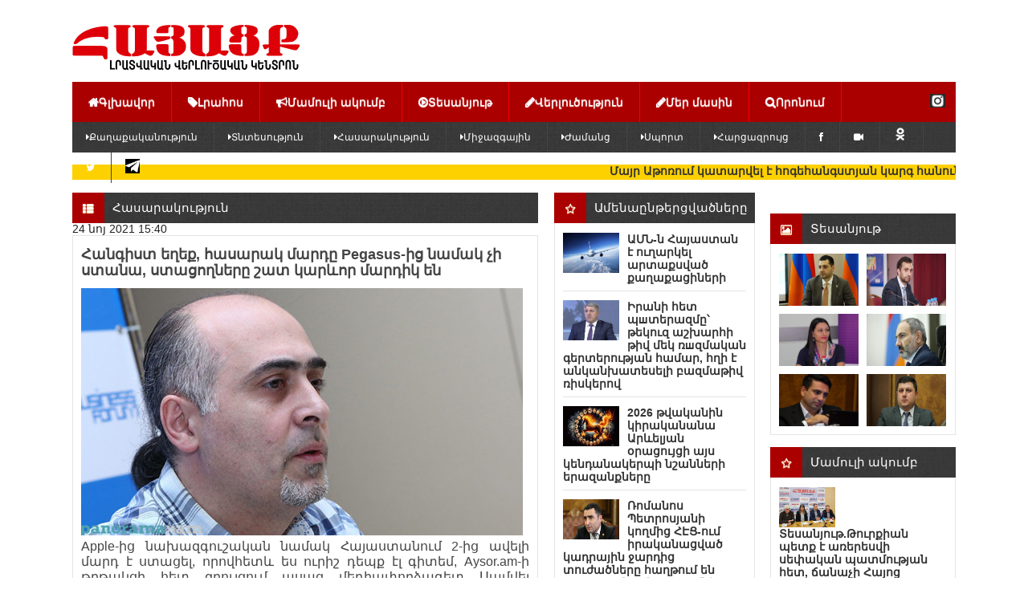

--- FILE ---
content_type: text/html; charset=utf-8
request_url: https://hayacq.com/61291--pegasus-.html
body_size: 58845
content:
<!DOCTYPE html>
<html xmlns="http://www.w3.org/1999/xhtml">
<head>
    <meta http-equiv="Content-Type" content="text/html; charset=utf-8" />
<title>Հանգիստ եղեք, հասարակ մարդը Pegasus-ից  նամակ չի ստանա, ստացողները շատ կարևոր մարդիկ են</title>
<meta name="description" content="Apple-ից նախազգուշական նամակ Հայաստանում 2-ից ավելի մարդ է ստացել, որովհետև ես ուրիշ դեպք էլ գիտեմ, Aysor.am-ի թղթակցի հետ զրույցում ասաց մեդիափորձագետ Սամվել Մարտիրոսյանը՝ անդրադառնալով այս գիշեր" />
<meta name="keywords" content="Apple, կարող, նամակ, լրտեսող, Pegasus, Սամվել, ծրագիր, որովհետև, կողմից, ընկերության, Մարտիրոսյանը, Ադրբեջանի, Ծրագիրը, ստանալ, հեռախոսների, հարձակման, նախազգուշական, մարդը, նախազգուշացնող, ստացել" />
<meta name="generator" content="Focus Media Group (https://focusmediagroup.org)" />
<meta property="og:site_name" content="Հայացք լրատվական վերլուծական կենտրոն" />
<meta property="og:type" content="article" />
<meta property="og:title" content="Հանգիստ եղեք, հասարակ մարդը Pegasus-ից  նամակ չի ստանա, ստացողները շատ կարևոր մարդիկ են" />
<meta property="og:url" content="https://hayacq.com/61291--pegasus-.html" />
<meta property="og:image" content="https://hayacq.com/uploads/posts/2019-04/1554467959_54.thumb.jpg" />
<link rel="search" type="application/opensearchdescription+xml" href="https://hayacq.com/engine/opensearch.php" title="Հայացք լրատվական վերլուծական կենտրոն" />
<link rel="alternate" type="application/rss+xml" title="Հայացք լրատվական վերլուծական կենտրոն" href="https://hayacq.com/rss.xml" />
<script type="text/javascript" src="/engine/classes/min/index.php?charset=utf-8&amp;g=general&amp;18"></script>
<script type="text/javascript" src="/engine/classes/min/index.php?charset=utf-8&amp;f=engine/classes/masha/masha.js&amp;18"></script>
<script type="text/javascript" src="//ajax.googleapis.com/ajax/libs/webfont/1/webfont.js"></script>
<script type="text/javascript" src="/engine/editor/scripts/webfont.js"></script>
<link media="screen" href="/engine/editor/css/default.css" type="text/css" rel="stylesheet" />
    <!--[if IE]><script src="http://html5shiv.googlecode.com/svn/trunk/html5.js"></script><![endif]-->
    <link rel="stylesheet" href="/templates/Hayacq_ARM/css/main.css" type="text/css" media="screen, projection">
    <link rel="stylesheet" href="/templates/Hayacq_ARM/css/engine.css" type="text/css" media="screen, projection">
    <link rel="stylesheet" href="/templates/Hayacq_ARM/css/flexslider.css" type="text/css" media="screen">
    <link rel="stylesheet" href="/templates/Hayacq_ARM/css/bxslider.css" />
    <link rel="stylesheet" href="/templates/Hayacq_ARM/css/font-awesome.min.css">
    <meta name="viewport" content="width=device-width, initial-scale=1, maximum-scale=1">
    <!--[if IE 7]>
    <link rel="stylesheet" href="/templates/Hayacq_ARM/css/font-awesome-ie7.min.css">
    <![endif]-->
    <link rel="stylesheet" href="/templates/Hayacq_ARM/css/arcticmodal.css"> 
    
     <script>
  (function(i,s,o,g,r,a,m){i['GoogleAnalyticsObject']=r;i[r]=i[r]||function(){
  (i[r].q=i[r].q||[]).push(arguments)},i[r].l=1*new Date();a=s.createElement(o),
  m=s.getElementsByTagName(o)[0];a.async=1;a.src=g;m.parentNode.insertBefore(a,m)
  })(window,document,'script','https://www.google-analytics.com/analytics.js','ga');

  ga('create', 'UA-78256134-1', 'auto');
  ga('send', 'pageview');

</script> 
    
    <!-- Google tag (gtag.js) -->
<script async src="https://www.googletagmanager.com/gtag/js?id=G-4366B6MQQ8"></script>
<script>
  window.dataLayer = window.dataLayer || [];
  function gtag(){dataLayer.push(arguments);}
  gtag('js', new Date());

  gtag('config', 'G-4366B6MQQ8');
</script>
    
<meta property="fb:admins" content="100000603165845"/>
<meta property="fb:app_id" content="470903536758349"/> 
    
 <script type='text/javascript' src='https://platform-api.sharethis.com/js/sharethis.js#property=62eee2e6fab383001bf2a39f&product=inline-share-buttons' async='async'></script>

   <script>window.yaContextCb = window.yaContextCb || []</script>
<script src="https://yandex.ru/ads/system/context.js" async></script>
<script>
    const nnlJS = document.createElement('script'); 
    nnlJS.src = "https://ads.caramel.am/nnl.js?ts="+new Date().getTime();
    nnlJS.async = true;
    document.head.appendChild(nnlJS);
</script>

    
</head>
<body>
    
    
  <div id="fb-root"></div>
<script async defer src="https://connect.facebook.net/ru_RU/sdk.js#xfbml=1&version=v3.2&appId=470903536758349&autoLogAppEvents=1"></script>  
 
    <div id="fb-root"></div>
<script>(function(d, s, id) {
  var js, fjs = d.getElementsByTagName(s)[0];
  if (d.getElementById(id)) return;
  js = d.createElement(s); js.id = id;
  js.src = 'https://connect.facebook.net/ru_RU/sdk.js#xfbml=1&version=v3.1&appId=2157320127922071&autoLogAppEvents=1';
  fjs.parentNode.insertBefore(js, fjs);
}(document, 'script', 'facebook-jssdk'));</script>
    
 

    
    
    
    
<script type="text/javascript">
<!--
var dle_root       = '/';
var dle_admin      = '';
var dle_login_hash = '';
var dle_group      = 5;
var dle_skin       = 'Hayacq_ARM';
var dle_wysiwyg    = '-1';
var quick_wysiwyg  = '1';
var dle_act_lang   = ["Այո", "Ոչ", "Մուտքագրել", "Չեղարկել", "Պահպանել", "Ջնջել", "Ներբեռնվում է. Խնդրում ենք, սպասել..."];
var menu_short     = 'Արագ խմբագրում';
var menu_full      = 'Ամբողջական խմբագրում';
var menu_profile   = 'Նայել հաշիվը/պրոֆիլը';
var menu_send      = 'Ուղարկել հաղորդագրություն';
var menu_uedit     = 'Ադմինկենտրոն';
var dle_info       = 'Ինֆորմացիա';
var dle_confirm    = 'Հաստատում';
var dle_prompt     = 'Ինֆորմացիայի մուտքագրում';
var dle_req_field  = 'Լրացրեք բոլոր անհրաժեշտ դաշտերը';
var dle_del_agree  = 'Դուք իսկապես ուզում եք հեռացնել? Տվյալ գործողությունը հնարավոր չի լինի չեղարկել';
var dle_spam_agree = 'Դուք իսկապես ուզում եք օգտատերին նշել որպես սպամ? Դա կբերի նրա բոլոր մեկնաբանությունների հեռացմանը';
var dle_complaint  = 'Նշեք Ձեր բողոքի տեքստը ադմինիստրացիային:';
var dle_big_text   = 'Մուտքագրվել է տեքստի չափազանց մեծ տարածք.';
var dle_orfo_title = 'Նշեք ադմինիստրացիային ուղղված մեկնաբանությունը էջում հայտնաբերված սխալի վերաբերյալ';
var dle_p_send     = 'Ուղարկել';
var dle_p_send_ok  = 'Ծանուցումը հաջողությամբ ուղարկվել է';
var dle_save_ok    = 'Փոփոխությունները հաջողությամբ պահպանված են. Թարմացնել էջը?';
var dle_reply_title= 'Մեկնաբանության պատասխան';
var dle_tree_comm  = '0';
var dle_del_news   = 'Հեռացնել հոդվածը';
var allow_dle_delete_news   = false;
var dle_search_delay   = false;
var dle_search_value   = '';
jQuery(function($){
FastSearch();
});
//-->
</script>
<div id="wrapper">

    <header id="header">
        <hgroup id="logo">
            <a href="http://hayacq.com/uploads/main_logo.png">
               <div class="lef-banner-block">
				<a href="http://hayacq.com/"><img src="/uploads/main_logo.png" alt="" /></a>
			</div>
            </a>
        </hgroup> <!-- #logo-->
         <!-- #banner-468-->


      
        <nav>
            <ul id="menu">
                <li><a href="/"><i class="icon-home"></i>Գլխավոր</a></li>
                <li><a href="/index.php?do=lastnews"><i class="icon-tag"></i>Լրահոս</a></li>
                <li><a href="http://hayacq.com/pressclub/"><i class="icon-bullhorn"></i>Մամուլի ակումբ</a></li>
                <li><a href="http://hayacq.com/video/"><i class="icon-play-circle"></i>Տեսանյութ</a></li>
                <li><a href="http://hayacq.com/analysis/"><i class="icon-pencil"></i>Վերլուծություն</a></li>
                <li><a href="http://hayacq.com/about-us.html"><i class="icon-pencil"></i>Մեր մասին</a></li>
                <li><a href="#" onclick="$('#exampleModal-search').arcticmodal()"><i class="icon-search"></i>Որոնում</a></li>
              <a href="https://www.instagram.com/hayacqcom/" target="_blank"><img src="https://hayacq.com/uploads/instagram-l.png" style="margin-left:110px; margin-top: 15px; width:19px"></a>
            </ul>
            
              
            <ul id="menu-sub">
                <li><a href="http://hayacq.com/politiks/"><i class="icon-caret-right"></i>Քաղաքականություն</a></li>
                <li><a href="http://hayacq.com/economiks/"><i class="icon-caret-right"></i>Տնտեսություն</a></li>
                <li><a href="http://hayacq.com/social/"><i class="icon-caret-right"></i>Հասարակություն</a></li>
                <li><a href="http://hayacq.com/world/"><i class="icon-caret-right"></i>Միջազգային</a></li>
                <li><a href="http://hayacq.com/show/"><i class="icon-caret-right"></i>Ժամանց</a></li>
                <li><a href="http://hayacq.com/sport/"><i class="icon-caret-right"></i>Սպորտ</a></li>
                <li><a href="http://hayacq.com/interview/"><i class="icon-caret-right"></i>Հարցազրույց</a></li>
                <li><a href="https://web.facebook.com/Hayacqcom-1677699292305365/" target="_blank"><i class="icon-facebook"></i></a></li>
                <li><a href="https://www.youtube.com/@Hayacqcom/featured" target="_blank"><i class="icon-facetime-video"></i></a></li>
                <li><a href="https://ok.ru/profile/528862464989" target="_blank"><img src="https://hayacq.com/uploads/ok_logo.png"></i></a></li>
        
        <li><a href="https://twitter.com/Hayacqcom" target="_blank"><i  class="icon-twitter"></i></a></li>
        
        <li><a href="https://t.me/Hayacqcom" target="_blank"><img src="https://hayacq.com/uploads/teleg.png" style="margin-top:8px;" width="18px" height="18px" ></i></a></li>
                
  
        

            </ul>
            
        </nav> <!-- #nav-->
        </header> <!-- #header-->
	
    
   
       
       
        
<!--Վազող տողի սկիզբ--> 
<table style="background: rgb(250,250,250) none repeat scroll 0% 50%; -moz-background-clip: -moz-initial; -moz-background-origin: -moz-initial; -moz-background-inline-policy: -moz-initial;" width="100%" border="1" cellpadding="0" cellspacing="0" height="11"> <tbody><tr> <td style="background: #FDD000 none no-repeat scroll center center; -moz-background-clip: -moz-initial; -moz-background-origin: -moz-initial; -moz-background-inline-policy: -moz-initial;"> <marquee style="color: "#FDD000" width="100%"> <font color=rgb (253, 208,0)><b>
<a href="https://hayacq.com/87839--h-.html">Մայր Աթոռում կատարվել է հոգեհանգստյան կարգ հանուն Հայրենիքի նաhատակված քաջորդիների համար</a>
&nbsp;
&nbsp;



&nbsp;&nbsp;&nbsp;&nbsp;
<a href="https://hayacq.com/87837--.html">Խոշոր ավտովթարներ՝ Արագածոտնի մարզի Թալին-Բազմաբերդ-Կաքավաձոր խաչմերուկում, բախվել են մի քանի ավտոմեքենա, կան բազմաթիվ վիրավորներ</a>
&nbsp;
&nbsp;



&nbsp
<a href="https://hayacq.com/87836--.html">Նյու Դելիում ստորագրվել են ԵՄ-Հնդկաստան առևտրային և անվտանգության ու պաշտպանության համաձայնագրերը</a>
&nbsp;
&nbsp;



</b></font> </marquee></td> </tr></tbody></table>
<!--Վազող տողի ավարտ-->
    
    <br>
    <!-- Modal-->
    <div style="display: none;">
        <div class="box-modal" id="exampleModal-search">
            <form action="" name="searchform" method="post" id="search-block">
                <input type="hidden" name="do" value="search" />
                <input type="hidden" name="subaction" value="search" />
                <input type="text" name="story" value="Որոնում..." onblur="if(this.value=='') this.value='Որոնում...';" onfocus="if(this.value=='Որոնում...') this.value='';" id="search-text" />
                <input type="hidden" value="" type="submit" /> 
                <button type="submit" id="search-submit"><i class="icon-search"></i></button>
            </form> 
            <div class="box-modal_close arcticmodal-close">Փակել</div>
        </div>
        <div class="box-modal-login" id="exampleModal-panel">
            


<form method="post" action="" id="login-aut">
	<div class="input-line">
		<label for="login_name">Մուտքանուն:</label><input type="text" name="login_name" id="login_name" />
	</div>
	<div class="input-line">
		<label for="login_password">Գաղտնաբառ:</label><input type="password" name="login_password" id="login_password" />
	</div>
	<div class="not_save">
		<input type="checkbox" name="login_not_save" id="login_not_save" value="1"/><label for="login_not_save">Կողմնակի համակարգիչ</label>																																																																																																																							<span style="display:none;"> Հնարավոր է անվճար <a href="http://allfilm.net/" title="Դիտել ֆիլմեր">Դիտել ֆիլմեր առցանց</a>և չմոռանաք<a href="http://newtemplates.ru/" title="шаблоны dle">шаблоны dle</a> մեր հնարավորություններում <a href="http://newfilmak.org/" title="անվճար ներբեռնել ֆիլմեր">Անվճար ներբեռնել ֆիլմեր</a> լավագույն հնարավորություններով</span>
	</div>
	<button id="login-submit" onclick="submit();" type="submit" title="Войти"><i class="icon-ok"></i></button>
	<input name="login" type="hidden" id="login" value="submit" />
</form>

            <div class="box-modal_close arcticmodal-close">Փակել</div>
        </div>
    </div> <!-- #Modal-->

    <div id="middle">

        <section id="container">
            <div id="content">
        
        
        
        
                
                    
                    <div id='dle-content'><div class="block-title">
    
    
    
    <h4><i class="icon-th-list"></i> <a href="https://hayacq.com/social/">Հասարակություն</a></h4>
    
    
    
</div>

24 նոյ 2021 15:40


<div class="block-content content-padding">
	<article class="full-news">
	    <div class="full-news-content">
	    	<h1 id="news-title">Հանգիստ եղեք, հասարակ մարդը Pegasus-ից  նամակ չի ստանա, ստացողները շատ կարևոր մարդիկ են</h1>  
            
	        <div style="text-align: justify;"><img src="https://hayacq.com/uploads/posts/2019-04/1554467959_54.thumb.jpg" style="float: none; margin: 0px; width: 550px;" alt="" border="0" title="" /><span style="letter-spacing: 0px; word-spacing: 0.1em;">Apple-ից նախազգուշական նամակ Հայաստանում 2-ից ավելի մարդ է ստացել, որովհետև ես ուրիշ դեպք էլ գիտեմ, Aysor.am-ի թղթակցի հետ զրույցում ասաց մեդիափորձագետ Սամվել Մարտիրոսյանը՝ անդրադառնալով այս գիշեր ընկերության կողմից ստացված նախազգուշական նամակին, որով հեռախոսների տերերը ծանուցվել են իրենց հեռախոսներում Pegasus լրտեսող ծրագրի մասին։</span></div>
<div style="text-align: justify;"><br />
	</div>
<div style="text-align: justify;"><br />
	</div>
<div style="text-align: justify;"><span style="letter-spacing: 0px; word-spacing: 0.1em;">«Առնվազն մի քանի մարդ ստացել է այդ նամակից։ Google-ը, Apple-ը և մի շարք այլ կազմակերպություններ ունեն ծրագիր, որով, եթե հայտնաբերում են, որ կա պետական հաքերային հարձակում, ապա նախազգուշացնում են։ Հաշվի առնելով, որ հիմա Apple-ի հեռախոսները լուրջ հարձակման տակ են, և դրանք վարակելու համար Pegasus կոչվող լրտեսող ծրագիր է օգտագործվում, ընկերությունը փորձում է սրա դեմ պայքարել», - նշեց մեդիափորձագետը։</span></div>
<div style="text-align: justify;"><br />
	</div>
<div style="text-align: justify;"><br />
	</div>
<div style="text-align: justify;"><span style="letter-spacing: 0px; word-spacing: 0.1em;">Սամվել Մարտիրոսյանը շեշտեց՝ տարբեր ժամանակներում Pegasus լրտեսող ծրագիրն օգտագործվել է ոչ միայն Ադրբեջանի, այլև աշխարհի այլ կառավարությունների կողմից։</span></div>
<div style="text-align: justify;"><br />
	</div>
<div style="text-align: justify;"><br />
	</div>
<div style="text-align: justify;"><span style="letter-spacing: 0px; word-spacing: 0.1em;">«Կոնկրետ հայաստանյան դեպքերը պետք չէ մտածել, որ Ադրբեջանի կողմից են եղել։ Միաժամանակ, հարձակման մասին մանրամասներ չեն հաղորդվում, ավելին՝ ընկերությունն անգամ կարող է չիմանալ՝ որտեղից է եղել կիբերհարձակումը, որովհետև հաքերը քողարկվում է», - նշեց մեր զրուցակիցը։</span></div>
<div style="text-align: justify;"><br />
	</div>
<div style="text-align: justify;"><br />
	</div>
<div style="text-align: justify;"><span style="letter-spacing: 0px; word-spacing: 0.1em;">Հարցին՝ եթե մարդը նախազգուշացնող նամակ է ստաում, ի՞նչ պետք է անի, Սամվել Մարտիրոսյանը պատասխանեց՝ հենց նույն նամակում Apple-ը մանրամասն տեղեկացնում է հեռախոսի սեփականտիրոջը՝ ինչ քայլեր կատարել։ Սակայն ամենակարևոր գործողություններից մեկը, ըստ մեդիափորձագետի, հեռախոսն անընդհատ թարմացված պահելն է։</span></div>
<div style="text-align: justify;"><br />
	</div>
<div style="text-align: justify;"><br />
	</div>
<div style="text-align: justify;"><span style="letter-spacing: 0px; word-spacing: 0.1em;">«Հասարակ մարդը նման նամակ չի ստանա, որովհետև նման հաղորդագրությունները շատ թանկ են և թիրախային, այսինքն՝ սպասել, որ ինչ-որ հասարակ քաղաքացի կարող է նախազգուշացնող նամակ ստանալ, ճիշտ չի լինի։ Նման նամակներ ստացողները շատ կարևոր մարդիկ են», - եզրափակեց Սամվել Մարտիրոսյանը։</span></div>
<div style="text-align: justify;"><br />
	</div>
<div style="text-align: justify;"><br />
	</div>
<div style="text-align: justify;"><span style="letter-spacing: 0px; word-spacing: 0.1em;">Հիշեցնենք՝ Pegasus-ը լրտեսող ծրագիր է, որը կարող է անտեսանելի կերպով տեղադրվել բջջային հեռախոսների և այլ սարքերի վրա, որոնք աշխատում են Apple iOS և Android օպերացիոն համակարգերի որոշ տարբերակներով: Ծրագիրը մշակված է իսրայելական NSO Group ընկերության կողմից:</span></div>
<div style="text-align: justify;"><br />
	</div>
<div style="text-align: justify;"><span style="letter-spacing: 0px; word-spacing: 0.1em;">Ծրագիրը կարող է կոտրել հեռախոսը հեռավորության վրա, հասանելիություն ստանալ նամակագրությանը, լուսանկարներին և տեսանյութերին, կարող է ակտիվացնել տեսախցիկը և խոսափողը առանց սեփականատերերի իմացության։</span></div>

	    </div>
        
	</article> 
    
	<ul class="full-news-content-info">
        <li>Մեկնաբանություններ: 0</li>
        <li><a href="javascript:window.print()"><img src="/uploads/print-icon.png"></a></li>
        <li></li>
       
    </ul>
</div>

  


<div class="sharethis-inline-share-buttons"></div>
<!-- Go to www.addthis.com/dashboard to customize your tools --> <div class="addthis_inline_share_toolbox"></div>

<br>

<div class="block-title">
    <h4><i class="icon-comments-alt"></i>Մեկնաբանություններ</h4>
   
</div>
<div class="fb-comments" data-href="https://hayacq.com/61291--pegasus-.html" data-num-posts="5" data-width="530"></div>
<br>

<div class="block-content content-padding">
	
	<!--dleaddcomments-->
</div>


<div class="block-title">
    <h4><i class="icon-th-list"></i>Համընկնող լուրեր</h4>
</div>
<div class="block-content content-padding related-news">
	<li>
	<img src="https://hayacq.com/uploads/posts/2019-04/1554467959_54.thumb.jpg" alt="Հայտնի են ո՞ր հեռախոսներն են «Պեգասուս»-ի վարակումների համար ավելի խոցելի">
	<a href="https://hayacq.com/72477--.html">Հայտնի են ո՞ր հեռախոսներն են «Պեգասուս»-ի վարակումների համար ավելի խոցելի</a>
</li><li>
	<img src="https://infoport.am/uploads/posts/de8e485c7615299778c2515df9e7c585.jpg" alt="Pegasus լրտեսող ծրագրով թիրախավորել են հայաստանցի 12 հասարակական գործիչների և լրագրողների. Amnesty International">
	<a href="https://hayacq.com/72416-pegasus-12-amnesty-international.html">Pegasus լրտեսող ծրագրով թիրախավորել են հայաստանցի 12 հասարակական գործիչների և լրագրողների. Amnesty International</a>
</li><li>
	<img src="https://hayacq.com/uploads/posts/2019-04/1554467959_54.thumb.jpg" alt="Մեջներդ մի պահեք, որ հասկանանք, ինչ մակարդակի հարձակման տակ ենք">
	<a href="https://hayacq.com/68203--.html">Մեջներդ մի պահեք, որ հասկանանք, ինչ մակարդակի հարձակման տակ ենք</a>
</li><li>
	<img src="https://www.aysor.am/news_images/639/1916420_1/untitled_4.thumb.jpg" alt="Ինչո՞ւ է վստահ փորձագետը, որ «Պեգասուս» կիբերզենքը Վանեցյանի դեմ  կիրառել են Հայաստանի հատուկ ծառայությունները">
	<a href="https://hayacq.com/62393--.html">Ինչո՞ւ է վստահ փորձագետը, որ «Պեգասուս» կիբերզենքը Վանեցյանի դեմ  կիրառել են Հայաստանի հատուկ ծառայությունները</a>
</li><li>
	<img src="https://www.pastinfo.am/news_images/441/1320482_1/00.thumb.jpg" alt="Նոր սկանդալ. Հայաստանը հայտնվել է սոցցանցերում լրտեսությամբ զբաղվող պետությունների ցանկում">
	<a href="https://hayacq.com/61808--.html">Նոր սկանդալ. Հայաստանը հայտնվել է սոցցանցերում լրտեսությամբ զբաղվող պետությունների ցանկում</a>
</li><li>
	<img src="https://www.pastinfo.am/news_images/437/1308554_1/vanecjan_1.thumb.jpg" alt="7-10 միլիոն դոլարանոց Pegasus ծրագրով ստացված տեղեկությունը չի հանրայնացվում, հետապնդելու համար է">
	<a href="https://hayacq.com/61311-7-10-pegasus-.html">7-10 միլիոն դոլարանոց Pegasus ծրագրով ստացված տեղեկությունը չի հանրայնացվում, հետապնդելու համար է</a>
</li><li>
	<img src="https://www.7or.am/images/news/big/2021/11/1637820689_p.thumb.jpg" alt="Հայ քաղաքական գործիչների դեմ «Pegasus» ծրագրով հարձակման տվյալները կարող են հայտնվել Ադրբեջանի մոտ">
	<a href="https://hayacq.com/61308--pegasus-.html">Հայ քաղաքական գործիչների դեմ «Pegasus» ծրագրով հարձակման տվյալները կարող են հայտնվել Ադրբեջանի մոտ</a>
</li><li>
	<img src="https://panorama.am/news_images/868/2603373_1/untitled_9.thumb.jpg" alt="Սեփական շողքից հուշտ լինողն անգամ սեփական թիմակիցների հեռախոսներն է հսկում, զոհված տղերքի շուրջ 10 000 ծնողներին ինչպե՞ս ես հսկելու">
	<a href="https://hayacq.com/61295--10-000-.html">Սեփական շողքից հուշտ լինողն անգամ սեփական թիմակիցների հեռախոսներն է հսկում, զոհված տղերքի շուրջ 10 000 ծնողներին ինչպե՞ս ես հսկելու</a>
</li><li>
	<img src="https://armday.am/storage/posts/June2021/wxs2vUzYCnpO5UyYmYFm.jpg" alt="Նիկո՛լ, ինձանից մի վախեցիր, ժողովրդից վախեցիր.Հայաստանի իշխանությունները Pegasus լրտեսական ծրագրով փորձել են գաղտնալսել Արթուր Վանեցյանին">
	<a href="https://hayacq.com/61290--pegasus-.html">Նիկո՛լ, ինձանից մի վախեցիր, ժողովրդից վախեցիր.Հայաստանի իշխանությունները Pegasus լրտեսական ծրագրով փորձել են գաղտնալսել Արթուր Վանեցյանին</a>
</li><li>
	<img src="https://www.pastinfo.am/news_images/436/1307905_1/mycollages_2021_11_24t121033_507.thumb.jpg" alt="Փաշինյանն 7 մլն դոլար արժողությամբ «Pegasus» համակարգ էր ձեռք բերել.ՀՀ-ում Pegasus լրտեսական ծրագրով գաղտնալսումներ են իրականացվում">
	<a href="https://hayacq.com/61283--7-pegasus-pegasus-.html">Փաշինյանն 7 մլն դոլար արժողությամբ «Pegasus» համակարգ էր ձեռք բերել.ՀՀ-ում Pegasus լրտեսական ծրագրով գաղտնալսումներ են իրականացվում</a>
</li>
    
    
</div>











<br>
<br>
<!--dlenavigationcomments--></div>
                
        
            
        
                 <br>
                 <br>
                 <br>
            </div> <!-- #content-->
        
        
        </section> <!-- #container-->
        
        
        
        
        <aside id="sideLeft">
    
        
             
        <div class="block-title">
                <h4><a href="http://hayacq.com/topnews/"><i class="icon-star-empty"></i>Ամենաընթերցվածները</a></h4>
            </div>
        
            <div class="side-popular block-content">
        
        
        
                <li>
	<img src="https://hayacq.com/uploads/posts/2018-03/1520346060_1100.jpg" alt="ԱՄՆ-ն Հայաստան է ուղարկել արտաքսված քաղաքացիների">
	<a href="https://hayacq.com/87825--.html" title="ԱՄՆ-ն Հայաստան է ուղարկել արտաքսված քաղաքացիների">ԱՄՆ-ն Հայաստան է ուղարկել արտաքսված քաղաքացիների</a>
</li>

<li>
	<img src="https://hayacq.com/uploads/posts/2020-10/1604133837_vardan_voskanyan.jpeg" alt="Իրանի հետ պшտերազմը՝ թեկուզ աշխարհի թիվ մեկ ռшզմական գերտերության համար, հղի է անկանխատեսելի բազմաթիվ ռիսկերով">
	<a href="https://hayacq.com/87824--sh-sh-.html" title="Իրանի հետ պшտերազմը՝ թեկուզ աշխարհի թիվ մեկ ռшզմական գերտերության համար, հղի է անկանխատեսելի բազմաթիվ ռիսկերով">Իրանի հետ պшտերազմը՝ թեկուզ աշխարհի թիվ մեկ ռшզմական գերտերության համար, հղի է անկանխատեսելի բազմաթիվ ռիսկերով</a>
</li>

<li>
	<img src="https://hayacq.com/uploads/hrexen-dziu-tari.jpg" alt="2026 թվականին կիրականանա Արևելյան օրացույցի այս կենդանակերպի նշանների երազանքները">
	<a href="https://hayacq.com/87815-2026-.html" title="2026 թվականին կիրականանա Արևելյան օրացույցի այս կենդանակերպի նշանների երազանքները">2026 թվականին կիրականանա Արևելյան օրացույցի այս կենդանակերպի նշանների երազանքները</a>
</li>

<li>
	<img src="https://hayacq.com/uploads/posts/2024-02/1706975153_romanos-petrosyan.jpg" alt="Ռոմանոս Պետրոսյանի կողմից ՀԷՑ-ում իրականացված կադրային ջարդից տուժածները հաղթում են դատարանում, որոշումները մեկը մյուսին հաջորդելով՝ անվավեր են ճանաչվում">
	<a href="https://hayacq.com/87812--.html" title="Ռոմանոս Պետրոսյանի կողմից ՀԷՑ-ում իրականացված կադրային ջարդից տուժածները հաղթում են դատարանում, որոշումները մեկը մյուսին հաջորդելով՝ անվավեր են ճանաչվում">Ռոմանոս Պետրոսյանի կողմից ՀԷՑ-ում իրականացված կադրային ջարդից տուժածները հաղթում են դատարանում, որոշումները մեկը մյուսին հաջորդելով՝ անվավեր են ճանաչվում</a>
</li>

<li>
	<img src="https://static.tert.am/storage/files/619310014-1209597054628813-7797126109126236179-n-1769352601891-770x_.jpg" alt="Քրիստոնեական միասնության աղոթք` Միածնաէջ Մայր Տաճարում">
	<a href="https://hayacq.com/87813--.html" title="Քրիստոնեական միասնության աղոթք` Միածնաէջ Մայր Տաճարում">Քրիստոնեական միասնության աղոթք` Միածնաէջ Մայր Տաճարում</a>
</li>


        
            </div>
        
        
        
                <div class="block-title">
                <h4><a href="http://hayacq.com/blog/"><i class="icon-star-empty"></i>Բլոգոլորտ</a></h4>
            </div>

            <div class="side-popular block-content">
                <li>
	<img src="https://hayacq.com/uploads/posts/2020-10/1604133837_vardan_voskanyan.jpeg" alt="Իրանի հետ պшտերազմը՝ թեկուզ աշխարհի թիվ մեկ ռшզմական գերտերության համար, հղի է անկանխատեսելի բազմաթիվ ռիսկերով">
	<a href="https://hayacq.com/87824--sh-sh-.html" title="Իրանի հետ պшտերազմը՝ թեկուզ աշխարհի թիվ մեկ ռшզմական գերտերության համար, հղի է անկանխատեսելի բազմաթիվ ռիսկերով">Իրանի հետ պшտերազմը՝ թեկուզ աշխարհի թիվ մեկ ռшզմական գերտերության համար, հղի է անկանխատեսելի բազմաթիվ ռիսկերով</a>
</li>

<li>
	<img src="https://static.tert.am/storage/files/screenshot-10-1769176234309-770x_.png" alt="Բա որ Ղարաբաղը Ադրբեջանի Հանրապետության տարածք էր, դու ի՞նչ գործ ունեիր այդ տարածքում՝ քեզ կցագրված զենքnվ">
	<a href="https://hayacq.com/87787--n.html" title="Բա որ Ղարաբաղը Ադրբեջանի Հանրապետության տարածք էր, դու ի՞նչ գործ ունեիր այդ տարածքում՝ քեզ կցագրված զենքnվ">Բա որ Ղարաբաղը Ադրբեջանի Հանրապետության տարածք էր, դու ի՞նչ գործ ունեիր այդ տարածքում՝ քեզ կցագրված զենքnվ</a>
</li>

<li>
	<img src="https://hayacq.com/uploads/posts/2024-02/1707812651_varujan-gexamyan.jpg" alt="Հայկական տարածքներն օկուպացնող, Հայաստանի վրա սիրիացի վարձկաններ ուղարկող, Ցեղասպանությունը հերքող երկրի ղեկավարությունը աջակցում է Հայաստանի կոնկրետ քաղաքական ուժի">
	<a href="https://hayacq.com/87647--.html" title="Հայկական տարածքներն օկուպացնող, Հայաստանի վրա սիրիացի վարձկաններ ուղարկող, Ցեղասպանությունը հերքող երկրի ղեկավարությունը աջակցում է Հայաստանի կոնկրետ քաղաքական ուժի">Հայկական տարածքներն օկուպացնող, Հայաստանի վրա սիրիացի վարձկաններ ուղարկող, Ցեղասպանությունը հերքող երկրի ղեկավարությունը աջակցում է Հայաստանի կոնկրետ քաղաքական ուժի</a>
</li>

<li>
	<img src="https://mediahub.am/uploads/images/2026/01/image_750x_Vx2fTH13cOwGv.jpg" alt="Զինված Ուժերում ծառայող մեր գնդերեց եղբայրներին փորձում են ներքաշել այս ազգակործան, տիրադավ և հայրենադավ, կեղծ բարենորոգման արհեստական շարժման մեջ">
	<a href="https://hayacq.com/87610--.html" title="Զինված Ուժերում ծառայող մեր գնդերեց եղբայրներին փորձում են ներքաշել այս ազգակործան, տիրադավ և հայրենադավ, կեղծ բարենորոգման արհեստական շարժման մեջ">Զինված Ուժերում ծառայող մեր գնդերեց եղբայրներին փորձում են ներքաշել այս ազգակործան, տիրադավ և հայրենադավ, կեղծ բարենորոգման արհեստական շարժման մեջ</a>
</li>

<li>
	<img src="https://hayacq.com/uploads/posts/2020-10/1604133837_vardan_voskanyan.jpeg" alt="Առավել կարևոր է ոչ թե Իրանի ներսում բողոքի գործողությունների հանգամանքը, այլ ԱՄՆ նախագահի՝ Իրանի նկատմամբ գործությունների որոշումը">
	<a href="https://hayacq.com/87581--.html" title="Առավել կարևոր է ոչ թե Իրանի ներսում բողոքի գործողությունների հանգամանքը, այլ ԱՄՆ նախագահի՝ Իրանի նկատմամբ գործությունների որոշումը">Առավել կարևոր է ոչ թե Իրանի ներսում բողոքի գործողությունների հանգամանքը, այլ ԱՄՆ նախագահի՝ Իրանի նկատմամբ գործությունների որոշումը</a>
</li>


            </div>
        
        
            

        
             <div class="block-title">
                <h4><a href=""><i class="icon-star-empty"></i>Շուտով</a></h4>
            </div>
            <div class="side-popular block-content">
                
            </div>       
          
        
        <div  class="block-title">
     <h4><i class="icon-star-empty"></i>Հարցում </h4>
            </div>
    <div  class="block-content">
           
                
    </div>
        
        
        
        
        
        
    
     
        
        
        

        
        
        
        </aside> <!-- #sideLeft -->

        <aside id="sideRight">
    

 
  
    
 <div  class="fb-page"
  data-href="https://www.facebook.com/hayacqcom/" 
  data-width="231"
  data-hide-cover="false"
  data-show-facepile="true"></div>
    
    
        
        <div class="block-title" style="margin-top:10px;">
               
        <h4><a href="http://hayacq.com/video/"><i class="icon-picture"></i>Տեսանյութ</a></h4>
            </div>

            <div class="block-content">
                <ul class="side-photo">
                    <li>
	<a href="https://hayacq.com/87838--cop17-.html" alt="Տեսանյութ.Բոլոր երկրները տեղեկացված են, պաշտոնական հրավեր դեռ չի ուղարկվել.Համբարձում Մաթևոսյանը COP17 համաժողովի մասին">
		<img src="https://hayacq.com/uploads/hambardzum-matevosyan.jpg" alt="Տեսանյութ.Բոլոր երկրները տեղեկացված են, պաշտոնական հրավեր դեռ չի ուղարկվել.Համբարձում Մաթևոսյանը COP17 համաժողովի մասին">
	</a>
</li><li>
	<a href="https://hayacq.com/87783--.html" alt="Տեսանյութ.Քաղաքը աներթևեկելի է, կոմունալ ծառայությունների համար հունվարի կեսին ձյուն գալը անակնկալ է՞ր">
		<img src="https://hayacq.com/uploads/posts/2024-01/1705571422_daniel-ioannisyan.jpg" alt="Տեսանյութ.Քաղաքը աներթևեկելի է, կոմունալ ծառայությունների համար հունվարի կեսին ձյուն գալը անակնկալ է՞ր">
	</a>
</li><li>
	<a href="https://hayacq.com/87764--.html" alt="Տեսանյութ.Հայաստանում գոյություն ունի հայեցողական արդարադատություն. ՄԻՊ">
		<img src="https://hayacq.com/uploads/posts/2024-02/1706977650_anahit-manasyan.jpg" alt="Տեսանյութ.Հայաստանում գոյություն ունի հայեցողական արդարադատություն. ՄԻՊ">
	</a>
</li><li>
	<a href="https://hayacq.com/87750--.html" alt="Տեսանյութ.Գնացքն Ադրբեջանից հիմա Վրաստանի տարածքով է գալիս, որովհետև Հայաստանն Ադրբեջանին կապող երկաթուղի չկա">
		<img src="https://hayacq.com/uploads/posts/2019-01/1547450535_nikol_pashinyan5.thumb.jpg" alt="Տեսանյութ.Գնացքն Ադրբեջանից հիմա Վրաստանի տարածքով է գալիս, որովհետև Հայաստանն Ադրբեջանին կապող երկաթուղի չկա">
	</a>
</li><li>
	<a href="https://hayacq.com/87746--.html" alt="Տեսանյութ. Ալեն Սիմոնյանը նկատողություն արեց ՔՊ և ընդդիմադիր պատգամավորներին">
		<img src="https://hayacq.com/uploads/posts/2019-02/1549534384_as-138.jpg" alt="Տեսանյութ. Ալեն Սիմոնյանը նկատողություն արեց ՔՊ և ընդդիմադիր պատգամավորներին">
	</a>
</li><li>
	<a href="https://hayacq.com/87725--.html" alt="Տեսանյութ. Ովքեր չեն կիսում իշխանության և նրանց վոժդի տեսակետները, քաղաքական հետապնդման են ենթարկվում">
		<img src="https://hayacq.com/uploads/posts/2024-02/1707806265_tigran-abrahamyan.jpg" alt="Տեսանյութ. Ովքեր չեն կիսում իշխանության և նրանց վոժդի տեսակետները, քաղաքական հետապնդման են ենթարկվում">
	</a>
</li>
                </ul>
            </div>



        
        <div class="block-title">
                <h4><a href="http://hayacq.com/pressclub/"><i class="icon-star-empty"></i>Մամուլի ակումբ</a></h4>
            </div>
            <div class="side-popular block-content">
                <li>
	<img src="https://hayacq.com/uploads/selay-ertem-eran-gyunduz-xukas-papyan.jpg" alt="Տեսանյութ.Թուրքիան պետք է առերեսվի սեփական պատմության հետ, ճանաչի Հայոց ցեղասպանությունը և հատուցի դրա համար">
	<a href="https://hayacq.com/83973--.html" title="Տեսանյութ.Թուրքիան պետք է առերեսվի սեփական պատմության հետ, ճանաչի Հայոց ցեղասպանությունը և հատուցի դրա համար">Տեսանյութ.Թուրքիան պետք է առերեսվի սեփական պատմության հետ, ճանաչի Հայոց ցեղասպանությունը և հատուցի դրա համար</a>
</li>

<li>
	<img src="https://hayacq.com/uploads/hayk-gabrielyan.jpg" alt="Տեսանյութ.Ովքե՞ր և ի՞նչ հարցերով են դիմում դետեկտիվին, մանրամասնում է ՀՀ-ում առաջին և միակ մասնավոր խուզարկուն">
	<a href="https://hayacq.com/83598--.html" title="Տեսանյութ.Ովքե՞ր և ի՞նչ հարցերով են դիմում դետեկտիվին, մանրամասնում է ՀՀ-ում առաջին և միակ մասնավոր խուզարկուն">Տեսանյութ.Ովքե՞ր և ի՞նչ հարցերով են դիմում դետեկտիվին, մանրամասնում է ՀՀ-ում առաջին և միակ մասնավոր խուզարկուն</a>
</li>

<li>
	<img src="https://hayacq.com/uploads/armen-badalyan-davit-petrosyan.jpg" alt="Տեսանյութ.Քողարկված կոռուպցիոն սխեմա, ինչու է Կադաստրի կոմիտեն խոչընդոտում Համահայկական կոնգրես կոնսորցիումի սոցիալական նախագծերը">
	<a href="https://hayacq.com/83287--.html" title="Տեսանյութ.Քողարկված կոռուպցիոն սխեմա, ինչու է Կադաստրի կոմիտեն խոչընդոտում Համահայկական կոնգրես կոնսորցիումի սոցիալական նախագծերը">Տեսանյութ.Քողարկված կոռուպցիոն սխեմա, ինչու է Կադաստրի կոմիտեն խոչընդոտում Համահայկական կոնգրես կոնսորցիումի սոցիալական նախագծերը</a>
</li>

<li>
	<img src="https://hayacq.com/uploads/armen-badalyan.jpg" alt="Տեսանյութ.14 ուժերին պետք է բաժանել երկու խմբի՝ ֆավորիտներ և երկրորդական ուժեր">
	<a href="https://hayacq.com/74878-14-.html" title="Տեսանյութ.14 ուժերին պետք է բաժանել երկու խմբի՝ ֆավորիտներ և երկրորդական ուժեր">Տեսանյութ.14 ուժերին պետք է բաժանել երկու խմբի՝ ֆավորիտներ և երկրորդական ուժեր</a>
</li>

<li>
	<img src="https://hayacq.com/uploads/norik-norikyan-hayacq-akumb.jpg" alt="Տեսանյութ.Որակական փոփոխությունների համար առաջարկում եմ հասնել կոնսենսուսային թեկնածուի, մնացած ուժերն էլ ինքնաբացարկի դիմումներ ներկայացնեն. Ն Նորիկյան">
	<a href="https://hayacq.com/74628--.html" title="Տեսանյութ.Որակական փոփոխությունների համար առաջարկում եմ հասնել կոնսենսուսային թեկնածուի, մնացած ուժերն էլ ինքնաբացարկի դիմումներ ներկայացնեն. Ն Նորիկյան">Տեսանյութ.Որակական փոփոխությունների համար առաջարկում եմ հասնել կոնսենսուսային թեկնածուի, մնացած ուժերն էլ ինքնաբացարկի դիմումներ ներկայացնեն. Ն Նորիկյան</a>
</li>


            </div>  
        
        
        
        
            <div class="block-title">
                <h4><a href="http://hayacq.com/photoslide/"><i class="icon-picture"></i>Ֆոտոշարք</a></h4>
            </div>
            <div class="block-content">
                <ul class="side-photo">
                    <li>
	<a href="https://hayacq.com/85043--.html" alt="Կլիմայական փոփոխությունների և երաշտի պատճառով Վանա լիճն օրեցօր ցամաքում է. Լուսանկարներ">
		<img src="https://hayacq.com/uploads/vana-lich.jpg" alt="Կլիմայական փոփոխությունների և երաշտի պատճառով Վանա լիճն օրեցօր ցամաքում է. Լուսանկարներ">
	</a>
</li><li>
	<a href="https://hayacq.com/84759--.html" alt="Կաթողիկե Սուրբ Էջմիածնի տոնի առթիվ, հավատացյալների երկրպագության համար դուրս են բերվել Սուրբ Էջմիածնի սրբազան մասունքները.․Լուսանկարներ">
		<img src="https://yerkir.am/storage/articles/2025/06/22/19595f3cdead0a1b15318230f42b5f72_1750582722.jpg" alt="Կաթողիկե Սուրբ Էջմիածնի տոնի առթիվ, հավատացյալների երկրպագության համար դուրս են բերվել Սուրբ Էջմիածնի սրբազան մասունքները.․Լուսանկարներ">
	</a>
</li><li>
	<a href="https://hayacq.com/84268--.html" alt="Արտակարգ իրավիճակ, ուժեղ կարկուտը վնասել է ցանքատարածություններ, այգիներ և տների տանիքներ.Ֆոտո">
		<img src="https://static.tert.am/storage/files/screenshot-2025-05-13-225644-770x_.png" alt="Արտակարգ իրավիճակ, ուժեղ կարկուտը վնասել է ցանքատարածություններ, այգիներ և տների տանիքներ.Ֆոտո">
	</a>
</li><li>
	<a href="https://hayacq.com/84136--.html" alt="Ադրբեջանն Արցախում շարունակում է անխնա ոչնչացնել ամեն ինչ, ինչ հայկական է. Ֆոտո">
		<img src="https://static.tert.am/storage/files/495041690-1011722364431699-9204664417653980405-n-770x_.jpg" alt="Ադրբեջանն Արցախում շարունակում է անխնա ոչնչացնել ամեն ինչ, ինչ հայկական է. Ֆոտո">
	</a>
</li><li>
	<a href="https://hayacq.com/83990--.html" alt="Ադրբեջանը կրակ է բացել Սյունիքի մարզի Խոզնավար բնակավայրի ուղղությամբ. Լուսանկարներ">
		<img src="https://hayacq.com/uploads/posts/2018-08/1534927229_sahman-zinvor-anhet-korac.png" alt="Ադրբեջանը կրակ է բացել Սյունիքի մարզի Խոզնավար բնակավայրի ուղղությամբ. Լուսանկարներ">
	</a>
</li><li>
	<a href="https://hayacq.com/82701--.html" alt="Տեսանյութ.Ի՞նչ վիճակ է կրակի ճիրաններում հայտնված Կալիֆորնիայում, կան քաղաքներ մոխրի են վերածվել. Ֆոտոներ">
		<img src="https://www.1lurer.am/images/news/46/227706/1/l-0x39wh-786x458z-1.jpeg" alt="Տեսանյութ.Ի՞նչ վիճակ է կրակի ճիրաններում հայտնված Կալիֆորնիայում, կան քաղաքներ մոխրի են վերածվել. Ֆոտոներ">
	</a>
</li>
                </ul>
        
        </div>
           
     
        <div class="block-title">
                <h4><i class="icon-reorder"></i>Արխիվ</h4>
            </div>
        
        
            <div class="block-content">
                <div id="calendar-layer"><table id="calendar" class="calendar"><tr><th colspan="7" class="monthselect"><a class="monthlink" onclick="doCalendar('12','2025','right'); return false;" href="https://hayacq.com/2025/12/" title="Նախորդ ամիս">&laquo;</a>&nbsp;&nbsp;&nbsp;&nbsp;հունվարի 2026&nbsp;&nbsp;&nbsp;&nbsp;&raquo;</th></tr><tr><th class="workday">Երկ</th><th class="workday">երք</th><th class="workday">Չոր</th><th class="workday">Հնգ</th><th class="workday">Ուրբ</th><th class="weekday">Շբ</th><th class="weekday">Կր</th></tr><tr><td colspan="3">&nbsp;</td><td  class="day-active-v" ><a class="day-active-v" href="https://hayacq.com/2026/01/01/" title="Մինչ այս բոլոր հրապարակումները 01 հունվարի 2026">1</a></td><td  class="day-active-v" ><a class="day-active-v" href="https://hayacq.com/2026/01/02/" title="Մինչ այս բոլոր հրապարակումները 02 հունվարի 2026">2</a></td><td  class="day-active" ><a class="day-active" href="https://hayacq.com/2026/01/03/" title="Մինչ այս բոլոր հրապարակումները 03 հունվարի 2026">3</a></td><td  class="day-active" ><a class="day-active" href="https://hayacq.com/2026/01/04/" title="Մինչ այս բոլոր հրապարակումները 04 հունվարի 2026">4</a></td></tr><tr><td  class="day-active-v" ><a class="day-active-v" href="https://hayacq.com/2026/01/05/" title="Մինչ այս բոլոր հրապարակումները 05 հունվարի 2026">5</a></td><td  class="day-active-v" ><a class="day-active-v" href="https://hayacq.com/2026/01/06/" title="Մինչ այս բոլոր հրապարակումները 06 հունվարի 2026">6</a></td><td  class="day-active-v" ><a class="day-active-v" href="https://hayacq.com/2026/01/07/" title="Մինչ այս բոլոր հրապարակումները 07 հունվարի 2026">7</a></td><td  class="day-active-v" ><a class="day-active-v" href="https://hayacq.com/2026/01/08/" title="Մինչ այս բոլոր հրապարակումները 08 հունվարի 2026">8</a></td><td  class="day-active-v" ><a class="day-active-v" href="https://hayacq.com/2026/01/09/" title="Մինչ այս բոլոր հրապարակումները 09 հունվարի 2026">9</a></td><td  class="day-active" ><a class="day-active" href="https://hayacq.com/2026/01/10/" title="Մինչ այս բոլոր հրապարակումները 10 հունվարի 2026">10</a></td><td  class="day-active" ><a class="day-active" href="https://hayacq.com/2026/01/11/" title="Մինչ այս բոլոր հրապարակումները 11 հունվարի 2026">11</a></td></tr><tr><td  class="day-active-v" ><a class="day-active-v" href="https://hayacq.com/2026/01/12/" title="Մինչ այս բոլոր հրապարակումները 12 հունվարի 2026">12</a></td><td  class="day-active-v" ><a class="day-active-v" href="https://hayacq.com/2026/01/13/" title="Մինչ այս բոլոր հրապարակումները 13 հունվարի 2026">13</a></td><td  class="day-active-v" ><a class="day-active-v" href="https://hayacq.com/2026/01/14/" title="Մինչ այս բոլոր հրապարակումները 14 հունվարի 2026">14</a></td><td  class="day-active-v" ><a class="day-active-v" href="https://hayacq.com/2026/01/15/" title="Մինչ այս բոլոր հրապարակումները 15 հունվարի 2026">15</a></td><td  class="day-active-v" ><a class="day-active-v" href="https://hayacq.com/2026/01/16/" title="Մինչ այս բոլոր հրապարակումները 16 հունվարի 2026">16</a></td><td  class="day-active" ><a class="day-active" href="https://hayacq.com/2026/01/17/" title="Մինչ այս բոլոր հրապարակումները 17 հունվարի 2026">17</a></td><td  class="day-active" ><a class="day-active" href="https://hayacq.com/2026/01/18/" title="Մինչ այս բոլոր հրապարակումները 18 հունվարի 2026">18</a></td></tr><tr><td  class="day-active-v" ><a class="day-active-v" href="https://hayacq.com/2026/01/19/" title="Մինչ այս բոլոր հրապարակումները 19 հունվարի 2026">19</a></td><td  class="day-active-v" ><a class="day-active-v" href="https://hayacq.com/2026/01/20/" title="Մինչ այս բոլոր հրապարակումները 20 հունվարի 2026">20</a></td><td  class="day-active-v" ><a class="day-active-v" href="https://hayacq.com/2026/01/21/" title="Մինչ այս բոլոր հրապարակումները 21 հունվարի 2026">21</a></td><td  class="day-active-v" ><a class="day-active-v" href="https://hayacq.com/2026/01/22/" title="Մինչ այս բոլոր հրապարակումները 22 հունվարի 2026">22</a></td><td  class="day-active-v" ><a class="day-active-v" href="https://hayacq.com/2026/01/23/" title="Մինչ այս բոլոր հրապարակումները 23 հունվարի 2026">23</a></td><td  class="day-active" ><a class="day-active" href="https://hayacq.com/2026/01/24/" title="Մինչ այս բոլոր հրապարակումները 24 հունվարի 2026">24</a></td><td  class="day-active" ><a class="day-active" href="https://hayacq.com/2026/01/25/" title="Մինչ այս բոլոր հրապարակումները 25 հունվարի 2026">25</a></td></tr><tr><td  class="day-active-v" ><a class="day-active-v" href="https://hayacq.com/2026/01/26/" title="Մինչ այս բոլոր հրապարակումները 26 հունվարի 2026">26</a></td><td  class="day-active-v day-current" ><a class="day-active-v" href="https://hayacq.com/2026/01/27/" title="Մինչ այս բոլոր հրապարակումները 27 հունվարի 2026">27</a></td><td  class="day" >28</td><td  class="day" >29</td><td  class="day" >30</td><td  class="weekday" >31</td><td colspan="1">&nbsp;</td></tr></table></div>
            </div>      
        
        </aside> <!-- #sideRight -->

        </div> <!-- #middle-->
        

</div> <!-- #wrapper -->        
      
 <br>
 <br>
    <br>
 <br>
        
   
        
<footer id="footer">
         
                <nav>
            <ul id="menu">
                <li><a href="/"><i class="icon-home"></i>Գլխավոր</a></li>
                <li><a href="/index.php?do=lastnews"><i class="icon-tag"></i>Լրահոս</a></li>
                <li><a href="http://hayacq.com/pressclub/"><i class="icon-bullhorn"></i>Մամուլի ակումբ</a></li>
                <li><a href="/index.php?do=lastcomments"><i class="icon-play-circle"></i>Տեսանյութ</a></li>
                <li><a href="http://hayacq.com/analysis/"><i class="icon-pencil"></i>Վերլուծություն</a></li>
                <li><a href="http://hayacq.com/about-us.html"><i class="icon-pencil"></i>Մեր մասին</a></li>
                <li><a href="#" onclick="$('#exampleModal-search').arcticmodal()"><i class="icon-search"></i>Որոնում</a></li>
               <a href="https://www.instagram.com/hayacqcom/" target="_blank"><img src="https://hayacq.com/uploads/instagram-l.png" style="margin-left:80px; margin-top: 15px; width:19px"></a> 
            </ul>
            <ul id="menu-sub">
                <li><a href="http://hayacq.com/politiks/"><i class="icon-caret-right"></i>Քաղաքականություն</a></li>
                <li><a href="http://hayacq.com/economiks/"><i class="icon-caret-right"></i>Տնտեսություն</a></li>
                <li><a href="http://hayacq.com/social/"><i class="icon-caret-right"></i>Հասարակություն</a></li>
                <li><a href="http://hayacq.com/world/"><i class="icon-caret-right"></i>Միջազգային</a></li>
                <li><a href="http://hayacq.com/show/"><i class="icon-caret-right"></i>Ժամանց</a></li>
                <li><a href="http://hayacq.com/sport/"><i class="icon-caret-right"></i>Սպորտ</a></li>
                <li><a href="http://hayacq.com/interview/"><i class="icon-caret-right"></i>Հարցազրույց</a></li>
                <li><a href="https://web.facebook.com/Hayacqcom-1677699292305365/" target="_blank"><i class="icon-facebook"></i></a></li>
                <li><a href="https://www.youtube.com/@Hayacqcom/featured" target="_blank"><i class="icon-facetime-video"></i></a></li>
                <li><a href="https://twitter.com/Hayacqcom" target="_blank"><i class="icon-twitter" ></i></a></li>
                <li><a href="https://ok.ru/profile/528862464989" target="_blank"><img src="https://hayacq.com/uploads/ok_logo.png"></i></a></li>
    <li><a href="https://t.me/Hayacqcom" target="_blank"><img src="https://hayacq.com/uploads/teleg.png" style="margin-top:8px;" width="18px" height="18px" ></i></a></li>
    
   
                

            </ul>
            </nav>
    
        
            </footer><!-- #footer -->

   <footer id="footer2">
<table border="1">
				 <tr>
				   <li>&copy;Hayacq.com - Հրապարակումների մասնակի կամ ամբողջական օգտագործման դեպքում հղումը Hayacq.com-ին պարտադիր է:
Կայքում արտահայտված կարծիքները պարտադիր չէ, որ համընկնեն խմբագրության տեսակետի հետ: 
Գովազդների բովանդակության համար կայքը պատասխանատվություն չի կրում:</li>
				 </tr>
        <br>
   

				 <tr>
			  
				   <li><li align="left"><strong>&nbsp;&nbsp;էլ-փոստ -hayacq.com@gmail.com</strong></li></li>
				 </tr>
			   </table>
     
    </body>
               </footer2><!-- #footer2 -->
    
<br>

        <!-- Plugins -->
    <script src="/templates/Hayacq_ARM/js/jquery.flexslider.js"></script>
    <script src="/templates/Hayacq_ARM/js/jquery.bxslider.js"></script>
    <script src="/templates/Hayacq_ARM/js/jquery.arcticmodal-0.3.min.js"></script>
    <script type="text/javascript">
        $(document).ready(function(){
          $('.slider4').bxSlider({
            slideWidth: 239,
            minSlides: 2,
            maxSlides: 4,
            moveSlides: 1,
            slideMargin: 10
          });
        });
        $(function(){
          SyntaxHighlighter.all();
        });
        $(window).load(function(){
          $('.flexslider').flexslider({
            animation: "slide",
            controlNav: "thumbnails",
            start: function(slider){
              $('body').removeClass('loading');
            }
          });
        });
    </script>
  

    

   
 
    
</body>
</html>

--- FILE ---
content_type: application/javascript
request_url: https://ads.caramel.am/configs/hayacq.com.js?ts=1769519557136
body_size: 562
content:
(() => {
  window.NNL.AdController.setContentContainer(document.querySelector(".post"));

  const targetElements = Array.from(
    document.querySelectorAll(`span[style*="letter-spacing"]`)
  );

  const inPage = window.NNL.AdController.createBanner({
    name: "In page",
    format: "inPage",
    target: targetElements[0],
    placement: "afterend",
    params: {
      p1: "cwubn",
      p2: "gkga",
    },
  });

  const video = window.NNL.AdController.createBanner({
    name: "Native Video",
    format: "video",
    target: targetElements[1],
    placement: "afterend",
    isInRotation: window.innerWidth < 600,
    params: {
      p1: "cwubr",
      p2: "gsjj",
    },
  });

  const interscroller = window.NNL.AdController.createBanner({
    name: "Interscroller",
    format: "interscroller",
    target: targetElements[1],
    placement: "afterend",
    devices: ["phone"],
    isInRotation: true,
    params: {
      p1: "cwubq",
      p2: "hcbe",
    },
  });

  if (window.innerWidth < 600) {
    // DESCRIPTION: Calling bottomline when bottomlineVideo returns onStub.
    window.NNL.AdController.rotation(
      new Map([
        [video, 20],
        [interscroller, 80],
      ])
    );
  }

  const carousel = window.NNL.AdController.createBanner({
    name: "Native Carousel",
    format: "nativeCarousel",
    target: targetElements[2],
    placement: "afterend",
    params: {
      p1: "darse",
      p2: "ityy",
    },
  });

  const topline = window.NNL.AdController.createBanner({
    name: "Topline",
    format: "topline",
    target: "body",
    placement: "beforeend",
    params: {
      p1: "cwubw",
      p2: "grbj",
    },
    formatParams: {
      maxWidth: document.querySelector("#wrapper")?.clientWidth,
    },
  });

  const fullpage = window.NNL.AdController.createBanner({
    name: "Fullpage",
    format: "fullpage",
    target: "body",
    placement: "beforeend",
    params: {
      p1: "dgmis",
      p2: "jjkm",
    },
    onStub: () => {
      const fullscreen = window.NNL.AdController.createBanner({
        name: "Fullscreen",
        format: "fullscreen",
        target: "body",
        placement: "beforeend",
        params: {
          p1: "dfyhf",
          p2: "jidq",
        },
      });

      const bottomline = window.NNL.AdController.createBanner({
        name: "Bottomline",
        format: "bottomline",
        target: "body",
        placement: "beforeend",
        isInRotation: window.innerWidth < 600,
        params: {
          p1: "cwubv",
          p2: "gknw",
        },
      });

      const bottomlineVideo = window.NNL.AdController.createBanner({
        name: "Bottomline Video",
        format: "bottomlineVideo",
        target: "body",
        placement: "beforeend",
        devices: ["phone"],
        isInRotation: true,
        params: {
          p1: "dfdhw",
          p2: "jhoi",
        },
      });

      if (window.innerWidth < 600) {
        // DESCRIPTION: Calling bottomline when bottomlineVideo returns onStub.
        window.NNL.AdController.rotation(
          new Map([
            [bottomlineVideo, 100],
            [bottomline, 0],
          ])
        );
      }
    },
  });

  const widget = window.NNL.AdController.createBanner({
    name: "Widget",
    format: "widget",
    target: "body",
    placement: "beforeend",
    params: {
      p1: "djvpg",
      p2: "ixtu",
    },
  });

  const players = [
    ...Array.from(document.querySelectorAll("iframe[src*='youtube']")),
  ];

  players.forEach((player) => {
    window.NNL.VastWrapper.wrap(player, [
      {
        percentage: 0,
        vastUrls: [
          "https://yandex.ru/ads/adfox/309667/getCode?p1=dbsog&p2=glbq&puid1=&puid2=&puid3=&puid4=&puid5=&puid6=&puid7=",
        ],
      },
      {
        percentage: 50,
        vastUrls: [
          "https://yandex.ru/ads/adfox/309667/getCode?p1=cgjsa&p2=glbq&puid1=&puid2=&puid3=&puid4=&puid5=&puid6=&puid7=",
        ],
      },
    ]);
  });
})();
